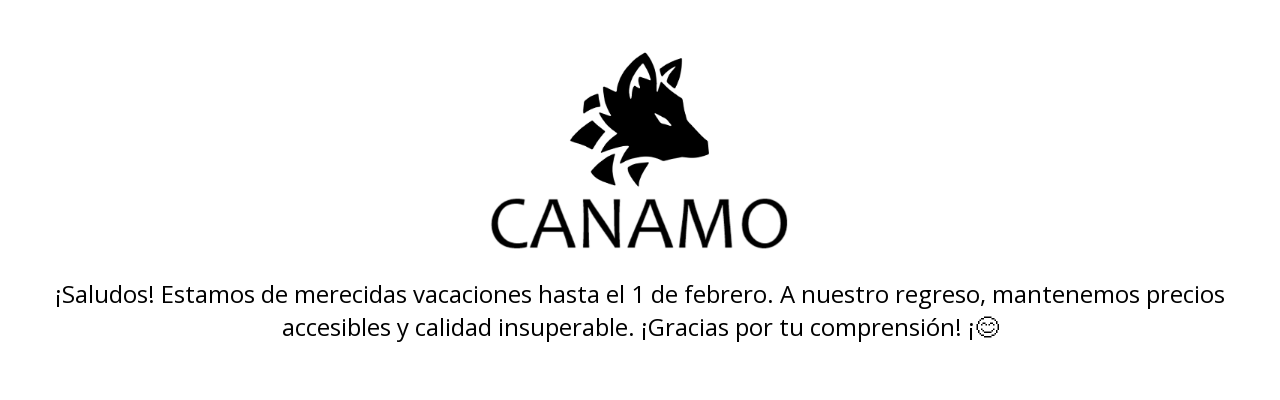

--- FILE ---
content_type: text/html; charset=UTF-8
request_url: https://canamo.com.ar/productos
body_size: 591
content:
<html lang="es">
    <head>
        <title>Tienda online de Canamo</title>
        <meta charset="UTF-8">
        <meta name="viewport" content="width=device-width,user-scalable=no,initial-scale=1.0,minimum-scale=1.0,maximum-scale=1.0"/>
        <link rel="stylesheet" href="https://fonts.googleapis.com/css2?family=Open+Sans:wght@300;400;700&display=swap">
        <link rel="stylesheet" href="https://cdn.jsdelivr.net/npm/uikit@3.5.5/dist/css/uikit.min.css"/>
        <style>
            h1, h3, a 
            { 
                font-family: 'Open Sans', sans-serif; 
                color: #000;
            }
            .off-mode
            {
                margin-top: 50px;
            }
            .off-mode__title
            {
                margin-bottom: 0px;
            }
            .off-mode__subtitle
            {
                margin-top: 25px;
                margin-bottom: 0px;
            }
            .off-mode__logo
            {
                display: block;
                margin: auto;
                max-width: 300px;
                width: auto;
                height: auto;
            }
        </style>
    </head>
    <body>
        <div class="off-mode uk-container">
                            <a href="https://www.canamo.com.ar">
                    <img src="https://d22fxaf9t8d39k.cloudfront.net/3509ce1d12c19379d0be911b24cd471fa5f2629332f58e72183a7ef058193d8410140.png" class="off-mode__logo" alt="Logo">
                </a>
                        <h3 class="off-mode__subtitle uk-text-center">
                ¡Saludos! Estamos de merecidas vacaciones hasta el 1 de febrero. A nuestro regreso, mantenemos precios accesibles y calidad insuperable. ¡Gracias por tu comprensión! ¡😊
            </h3>
        </div>  
        <script src="https://cdn.jsdelivr.net/npm/uikit@3.5.5/dist/js/uikit.min.js"></script>
        <script src="https://cdn.jsdelivr.net/npm/uikit@3.5.5/dist/js/uikit-icons.min.js"></script> 
    </body>
</html>